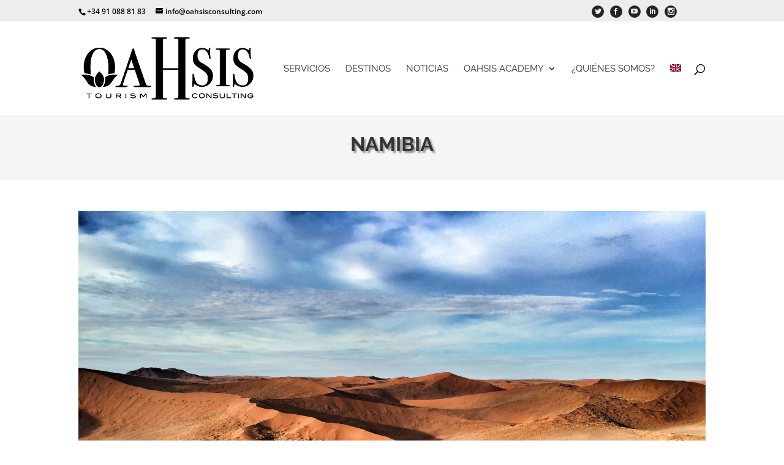

--- FILE ---
content_type: text/html; charset=utf-8
request_url: https://www.google.com/recaptcha/api2/anchor?ar=1&k=6LfQsJkUAAAAAJKrpoYF298UeejSQl1UCP_F8qGq&co=aHR0cHM6Ly93d3cub2Foc2lzY29uc3VsdGluZy5jb206NDQz&hl=en&v=7gg7H51Q-naNfhmCP3_R47ho&size=invisible&anchor-ms=20000&execute-ms=15000&cb=jsbb4d5jds0i
body_size: 48275
content:
<!DOCTYPE HTML><html dir="ltr" lang="en"><head><meta http-equiv="Content-Type" content="text/html; charset=UTF-8">
<meta http-equiv="X-UA-Compatible" content="IE=edge">
<title>reCAPTCHA</title>
<style type="text/css">
/* cyrillic-ext */
@font-face {
  font-family: 'Roboto';
  font-style: normal;
  font-weight: 400;
  font-stretch: 100%;
  src: url(//fonts.gstatic.com/s/roboto/v48/KFO7CnqEu92Fr1ME7kSn66aGLdTylUAMa3GUBHMdazTgWw.woff2) format('woff2');
  unicode-range: U+0460-052F, U+1C80-1C8A, U+20B4, U+2DE0-2DFF, U+A640-A69F, U+FE2E-FE2F;
}
/* cyrillic */
@font-face {
  font-family: 'Roboto';
  font-style: normal;
  font-weight: 400;
  font-stretch: 100%;
  src: url(//fonts.gstatic.com/s/roboto/v48/KFO7CnqEu92Fr1ME7kSn66aGLdTylUAMa3iUBHMdazTgWw.woff2) format('woff2');
  unicode-range: U+0301, U+0400-045F, U+0490-0491, U+04B0-04B1, U+2116;
}
/* greek-ext */
@font-face {
  font-family: 'Roboto';
  font-style: normal;
  font-weight: 400;
  font-stretch: 100%;
  src: url(//fonts.gstatic.com/s/roboto/v48/KFO7CnqEu92Fr1ME7kSn66aGLdTylUAMa3CUBHMdazTgWw.woff2) format('woff2');
  unicode-range: U+1F00-1FFF;
}
/* greek */
@font-face {
  font-family: 'Roboto';
  font-style: normal;
  font-weight: 400;
  font-stretch: 100%;
  src: url(//fonts.gstatic.com/s/roboto/v48/KFO7CnqEu92Fr1ME7kSn66aGLdTylUAMa3-UBHMdazTgWw.woff2) format('woff2');
  unicode-range: U+0370-0377, U+037A-037F, U+0384-038A, U+038C, U+038E-03A1, U+03A3-03FF;
}
/* math */
@font-face {
  font-family: 'Roboto';
  font-style: normal;
  font-weight: 400;
  font-stretch: 100%;
  src: url(//fonts.gstatic.com/s/roboto/v48/KFO7CnqEu92Fr1ME7kSn66aGLdTylUAMawCUBHMdazTgWw.woff2) format('woff2');
  unicode-range: U+0302-0303, U+0305, U+0307-0308, U+0310, U+0312, U+0315, U+031A, U+0326-0327, U+032C, U+032F-0330, U+0332-0333, U+0338, U+033A, U+0346, U+034D, U+0391-03A1, U+03A3-03A9, U+03B1-03C9, U+03D1, U+03D5-03D6, U+03F0-03F1, U+03F4-03F5, U+2016-2017, U+2034-2038, U+203C, U+2040, U+2043, U+2047, U+2050, U+2057, U+205F, U+2070-2071, U+2074-208E, U+2090-209C, U+20D0-20DC, U+20E1, U+20E5-20EF, U+2100-2112, U+2114-2115, U+2117-2121, U+2123-214F, U+2190, U+2192, U+2194-21AE, U+21B0-21E5, U+21F1-21F2, U+21F4-2211, U+2213-2214, U+2216-22FF, U+2308-230B, U+2310, U+2319, U+231C-2321, U+2336-237A, U+237C, U+2395, U+239B-23B7, U+23D0, U+23DC-23E1, U+2474-2475, U+25AF, U+25B3, U+25B7, U+25BD, U+25C1, U+25CA, U+25CC, U+25FB, U+266D-266F, U+27C0-27FF, U+2900-2AFF, U+2B0E-2B11, U+2B30-2B4C, U+2BFE, U+3030, U+FF5B, U+FF5D, U+1D400-1D7FF, U+1EE00-1EEFF;
}
/* symbols */
@font-face {
  font-family: 'Roboto';
  font-style: normal;
  font-weight: 400;
  font-stretch: 100%;
  src: url(//fonts.gstatic.com/s/roboto/v48/KFO7CnqEu92Fr1ME7kSn66aGLdTylUAMaxKUBHMdazTgWw.woff2) format('woff2');
  unicode-range: U+0001-000C, U+000E-001F, U+007F-009F, U+20DD-20E0, U+20E2-20E4, U+2150-218F, U+2190, U+2192, U+2194-2199, U+21AF, U+21E6-21F0, U+21F3, U+2218-2219, U+2299, U+22C4-22C6, U+2300-243F, U+2440-244A, U+2460-24FF, U+25A0-27BF, U+2800-28FF, U+2921-2922, U+2981, U+29BF, U+29EB, U+2B00-2BFF, U+4DC0-4DFF, U+FFF9-FFFB, U+10140-1018E, U+10190-1019C, U+101A0, U+101D0-101FD, U+102E0-102FB, U+10E60-10E7E, U+1D2C0-1D2D3, U+1D2E0-1D37F, U+1F000-1F0FF, U+1F100-1F1AD, U+1F1E6-1F1FF, U+1F30D-1F30F, U+1F315, U+1F31C, U+1F31E, U+1F320-1F32C, U+1F336, U+1F378, U+1F37D, U+1F382, U+1F393-1F39F, U+1F3A7-1F3A8, U+1F3AC-1F3AF, U+1F3C2, U+1F3C4-1F3C6, U+1F3CA-1F3CE, U+1F3D4-1F3E0, U+1F3ED, U+1F3F1-1F3F3, U+1F3F5-1F3F7, U+1F408, U+1F415, U+1F41F, U+1F426, U+1F43F, U+1F441-1F442, U+1F444, U+1F446-1F449, U+1F44C-1F44E, U+1F453, U+1F46A, U+1F47D, U+1F4A3, U+1F4B0, U+1F4B3, U+1F4B9, U+1F4BB, U+1F4BF, U+1F4C8-1F4CB, U+1F4D6, U+1F4DA, U+1F4DF, U+1F4E3-1F4E6, U+1F4EA-1F4ED, U+1F4F7, U+1F4F9-1F4FB, U+1F4FD-1F4FE, U+1F503, U+1F507-1F50B, U+1F50D, U+1F512-1F513, U+1F53E-1F54A, U+1F54F-1F5FA, U+1F610, U+1F650-1F67F, U+1F687, U+1F68D, U+1F691, U+1F694, U+1F698, U+1F6AD, U+1F6B2, U+1F6B9-1F6BA, U+1F6BC, U+1F6C6-1F6CF, U+1F6D3-1F6D7, U+1F6E0-1F6EA, U+1F6F0-1F6F3, U+1F6F7-1F6FC, U+1F700-1F7FF, U+1F800-1F80B, U+1F810-1F847, U+1F850-1F859, U+1F860-1F887, U+1F890-1F8AD, U+1F8B0-1F8BB, U+1F8C0-1F8C1, U+1F900-1F90B, U+1F93B, U+1F946, U+1F984, U+1F996, U+1F9E9, U+1FA00-1FA6F, U+1FA70-1FA7C, U+1FA80-1FA89, U+1FA8F-1FAC6, U+1FACE-1FADC, U+1FADF-1FAE9, U+1FAF0-1FAF8, U+1FB00-1FBFF;
}
/* vietnamese */
@font-face {
  font-family: 'Roboto';
  font-style: normal;
  font-weight: 400;
  font-stretch: 100%;
  src: url(//fonts.gstatic.com/s/roboto/v48/KFO7CnqEu92Fr1ME7kSn66aGLdTylUAMa3OUBHMdazTgWw.woff2) format('woff2');
  unicode-range: U+0102-0103, U+0110-0111, U+0128-0129, U+0168-0169, U+01A0-01A1, U+01AF-01B0, U+0300-0301, U+0303-0304, U+0308-0309, U+0323, U+0329, U+1EA0-1EF9, U+20AB;
}
/* latin-ext */
@font-face {
  font-family: 'Roboto';
  font-style: normal;
  font-weight: 400;
  font-stretch: 100%;
  src: url(//fonts.gstatic.com/s/roboto/v48/KFO7CnqEu92Fr1ME7kSn66aGLdTylUAMa3KUBHMdazTgWw.woff2) format('woff2');
  unicode-range: U+0100-02BA, U+02BD-02C5, U+02C7-02CC, U+02CE-02D7, U+02DD-02FF, U+0304, U+0308, U+0329, U+1D00-1DBF, U+1E00-1E9F, U+1EF2-1EFF, U+2020, U+20A0-20AB, U+20AD-20C0, U+2113, U+2C60-2C7F, U+A720-A7FF;
}
/* latin */
@font-face {
  font-family: 'Roboto';
  font-style: normal;
  font-weight: 400;
  font-stretch: 100%;
  src: url(//fonts.gstatic.com/s/roboto/v48/KFO7CnqEu92Fr1ME7kSn66aGLdTylUAMa3yUBHMdazQ.woff2) format('woff2');
  unicode-range: U+0000-00FF, U+0131, U+0152-0153, U+02BB-02BC, U+02C6, U+02DA, U+02DC, U+0304, U+0308, U+0329, U+2000-206F, U+20AC, U+2122, U+2191, U+2193, U+2212, U+2215, U+FEFF, U+FFFD;
}
/* cyrillic-ext */
@font-face {
  font-family: 'Roboto';
  font-style: normal;
  font-weight: 500;
  font-stretch: 100%;
  src: url(//fonts.gstatic.com/s/roboto/v48/KFO7CnqEu92Fr1ME7kSn66aGLdTylUAMa3GUBHMdazTgWw.woff2) format('woff2');
  unicode-range: U+0460-052F, U+1C80-1C8A, U+20B4, U+2DE0-2DFF, U+A640-A69F, U+FE2E-FE2F;
}
/* cyrillic */
@font-face {
  font-family: 'Roboto';
  font-style: normal;
  font-weight: 500;
  font-stretch: 100%;
  src: url(//fonts.gstatic.com/s/roboto/v48/KFO7CnqEu92Fr1ME7kSn66aGLdTylUAMa3iUBHMdazTgWw.woff2) format('woff2');
  unicode-range: U+0301, U+0400-045F, U+0490-0491, U+04B0-04B1, U+2116;
}
/* greek-ext */
@font-face {
  font-family: 'Roboto';
  font-style: normal;
  font-weight: 500;
  font-stretch: 100%;
  src: url(//fonts.gstatic.com/s/roboto/v48/KFO7CnqEu92Fr1ME7kSn66aGLdTylUAMa3CUBHMdazTgWw.woff2) format('woff2');
  unicode-range: U+1F00-1FFF;
}
/* greek */
@font-face {
  font-family: 'Roboto';
  font-style: normal;
  font-weight: 500;
  font-stretch: 100%;
  src: url(//fonts.gstatic.com/s/roboto/v48/KFO7CnqEu92Fr1ME7kSn66aGLdTylUAMa3-UBHMdazTgWw.woff2) format('woff2');
  unicode-range: U+0370-0377, U+037A-037F, U+0384-038A, U+038C, U+038E-03A1, U+03A3-03FF;
}
/* math */
@font-face {
  font-family: 'Roboto';
  font-style: normal;
  font-weight: 500;
  font-stretch: 100%;
  src: url(//fonts.gstatic.com/s/roboto/v48/KFO7CnqEu92Fr1ME7kSn66aGLdTylUAMawCUBHMdazTgWw.woff2) format('woff2');
  unicode-range: U+0302-0303, U+0305, U+0307-0308, U+0310, U+0312, U+0315, U+031A, U+0326-0327, U+032C, U+032F-0330, U+0332-0333, U+0338, U+033A, U+0346, U+034D, U+0391-03A1, U+03A3-03A9, U+03B1-03C9, U+03D1, U+03D5-03D6, U+03F0-03F1, U+03F4-03F5, U+2016-2017, U+2034-2038, U+203C, U+2040, U+2043, U+2047, U+2050, U+2057, U+205F, U+2070-2071, U+2074-208E, U+2090-209C, U+20D0-20DC, U+20E1, U+20E5-20EF, U+2100-2112, U+2114-2115, U+2117-2121, U+2123-214F, U+2190, U+2192, U+2194-21AE, U+21B0-21E5, U+21F1-21F2, U+21F4-2211, U+2213-2214, U+2216-22FF, U+2308-230B, U+2310, U+2319, U+231C-2321, U+2336-237A, U+237C, U+2395, U+239B-23B7, U+23D0, U+23DC-23E1, U+2474-2475, U+25AF, U+25B3, U+25B7, U+25BD, U+25C1, U+25CA, U+25CC, U+25FB, U+266D-266F, U+27C0-27FF, U+2900-2AFF, U+2B0E-2B11, U+2B30-2B4C, U+2BFE, U+3030, U+FF5B, U+FF5D, U+1D400-1D7FF, U+1EE00-1EEFF;
}
/* symbols */
@font-face {
  font-family: 'Roboto';
  font-style: normal;
  font-weight: 500;
  font-stretch: 100%;
  src: url(//fonts.gstatic.com/s/roboto/v48/KFO7CnqEu92Fr1ME7kSn66aGLdTylUAMaxKUBHMdazTgWw.woff2) format('woff2');
  unicode-range: U+0001-000C, U+000E-001F, U+007F-009F, U+20DD-20E0, U+20E2-20E4, U+2150-218F, U+2190, U+2192, U+2194-2199, U+21AF, U+21E6-21F0, U+21F3, U+2218-2219, U+2299, U+22C4-22C6, U+2300-243F, U+2440-244A, U+2460-24FF, U+25A0-27BF, U+2800-28FF, U+2921-2922, U+2981, U+29BF, U+29EB, U+2B00-2BFF, U+4DC0-4DFF, U+FFF9-FFFB, U+10140-1018E, U+10190-1019C, U+101A0, U+101D0-101FD, U+102E0-102FB, U+10E60-10E7E, U+1D2C0-1D2D3, U+1D2E0-1D37F, U+1F000-1F0FF, U+1F100-1F1AD, U+1F1E6-1F1FF, U+1F30D-1F30F, U+1F315, U+1F31C, U+1F31E, U+1F320-1F32C, U+1F336, U+1F378, U+1F37D, U+1F382, U+1F393-1F39F, U+1F3A7-1F3A8, U+1F3AC-1F3AF, U+1F3C2, U+1F3C4-1F3C6, U+1F3CA-1F3CE, U+1F3D4-1F3E0, U+1F3ED, U+1F3F1-1F3F3, U+1F3F5-1F3F7, U+1F408, U+1F415, U+1F41F, U+1F426, U+1F43F, U+1F441-1F442, U+1F444, U+1F446-1F449, U+1F44C-1F44E, U+1F453, U+1F46A, U+1F47D, U+1F4A3, U+1F4B0, U+1F4B3, U+1F4B9, U+1F4BB, U+1F4BF, U+1F4C8-1F4CB, U+1F4D6, U+1F4DA, U+1F4DF, U+1F4E3-1F4E6, U+1F4EA-1F4ED, U+1F4F7, U+1F4F9-1F4FB, U+1F4FD-1F4FE, U+1F503, U+1F507-1F50B, U+1F50D, U+1F512-1F513, U+1F53E-1F54A, U+1F54F-1F5FA, U+1F610, U+1F650-1F67F, U+1F687, U+1F68D, U+1F691, U+1F694, U+1F698, U+1F6AD, U+1F6B2, U+1F6B9-1F6BA, U+1F6BC, U+1F6C6-1F6CF, U+1F6D3-1F6D7, U+1F6E0-1F6EA, U+1F6F0-1F6F3, U+1F6F7-1F6FC, U+1F700-1F7FF, U+1F800-1F80B, U+1F810-1F847, U+1F850-1F859, U+1F860-1F887, U+1F890-1F8AD, U+1F8B0-1F8BB, U+1F8C0-1F8C1, U+1F900-1F90B, U+1F93B, U+1F946, U+1F984, U+1F996, U+1F9E9, U+1FA00-1FA6F, U+1FA70-1FA7C, U+1FA80-1FA89, U+1FA8F-1FAC6, U+1FACE-1FADC, U+1FADF-1FAE9, U+1FAF0-1FAF8, U+1FB00-1FBFF;
}
/* vietnamese */
@font-face {
  font-family: 'Roboto';
  font-style: normal;
  font-weight: 500;
  font-stretch: 100%;
  src: url(//fonts.gstatic.com/s/roboto/v48/KFO7CnqEu92Fr1ME7kSn66aGLdTylUAMa3OUBHMdazTgWw.woff2) format('woff2');
  unicode-range: U+0102-0103, U+0110-0111, U+0128-0129, U+0168-0169, U+01A0-01A1, U+01AF-01B0, U+0300-0301, U+0303-0304, U+0308-0309, U+0323, U+0329, U+1EA0-1EF9, U+20AB;
}
/* latin-ext */
@font-face {
  font-family: 'Roboto';
  font-style: normal;
  font-weight: 500;
  font-stretch: 100%;
  src: url(//fonts.gstatic.com/s/roboto/v48/KFO7CnqEu92Fr1ME7kSn66aGLdTylUAMa3KUBHMdazTgWw.woff2) format('woff2');
  unicode-range: U+0100-02BA, U+02BD-02C5, U+02C7-02CC, U+02CE-02D7, U+02DD-02FF, U+0304, U+0308, U+0329, U+1D00-1DBF, U+1E00-1E9F, U+1EF2-1EFF, U+2020, U+20A0-20AB, U+20AD-20C0, U+2113, U+2C60-2C7F, U+A720-A7FF;
}
/* latin */
@font-face {
  font-family: 'Roboto';
  font-style: normal;
  font-weight: 500;
  font-stretch: 100%;
  src: url(//fonts.gstatic.com/s/roboto/v48/KFO7CnqEu92Fr1ME7kSn66aGLdTylUAMa3yUBHMdazQ.woff2) format('woff2');
  unicode-range: U+0000-00FF, U+0131, U+0152-0153, U+02BB-02BC, U+02C6, U+02DA, U+02DC, U+0304, U+0308, U+0329, U+2000-206F, U+20AC, U+2122, U+2191, U+2193, U+2212, U+2215, U+FEFF, U+FFFD;
}
/* cyrillic-ext */
@font-face {
  font-family: 'Roboto';
  font-style: normal;
  font-weight: 900;
  font-stretch: 100%;
  src: url(//fonts.gstatic.com/s/roboto/v48/KFO7CnqEu92Fr1ME7kSn66aGLdTylUAMa3GUBHMdazTgWw.woff2) format('woff2');
  unicode-range: U+0460-052F, U+1C80-1C8A, U+20B4, U+2DE0-2DFF, U+A640-A69F, U+FE2E-FE2F;
}
/* cyrillic */
@font-face {
  font-family: 'Roboto';
  font-style: normal;
  font-weight: 900;
  font-stretch: 100%;
  src: url(//fonts.gstatic.com/s/roboto/v48/KFO7CnqEu92Fr1ME7kSn66aGLdTylUAMa3iUBHMdazTgWw.woff2) format('woff2');
  unicode-range: U+0301, U+0400-045F, U+0490-0491, U+04B0-04B1, U+2116;
}
/* greek-ext */
@font-face {
  font-family: 'Roboto';
  font-style: normal;
  font-weight: 900;
  font-stretch: 100%;
  src: url(//fonts.gstatic.com/s/roboto/v48/KFO7CnqEu92Fr1ME7kSn66aGLdTylUAMa3CUBHMdazTgWw.woff2) format('woff2');
  unicode-range: U+1F00-1FFF;
}
/* greek */
@font-face {
  font-family: 'Roboto';
  font-style: normal;
  font-weight: 900;
  font-stretch: 100%;
  src: url(//fonts.gstatic.com/s/roboto/v48/KFO7CnqEu92Fr1ME7kSn66aGLdTylUAMa3-UBHMdazTgWw.woff2) format('woff2');
  unicode-range: U+0370-0377, U+037A-037F, U+0384-038A, U+038C, U+038E-03A1, U+03A3-03FF;
}
/* math */
@font-face {
  font-family: 'Roboto';
  font-style: normal;
  font-weight: 900;
  font-stretch: 100%;
  src: url(//fonts.gstatic.com/s/roboto/v48/KFO7CnqEu92Fr1ME7kSn66aGLdTylUAMawCUBHMdazTgWw.woff2) format('woff2');
  unicode-range: U+0302-0303, U+0305, U+0307-0308, U+0310, U+0312, U+0315, U+031A, U+0326-0327, U+032C, U+032F-0330, U+0332-0333, U+0338, U+033A, U+0346, U+034D, U+0391-03A1, U+03A3-03A9, U+03B1-03C9, U+03D1, U+03D5-03D6, U+03F0-03F1, U+03F4-03F5, U+2016-2017, U+2034-2038, U+203C, U+2040, U+2043, U+2047, U+2050, U+2057, U+205F, U+2070-2071, U+2074-208E, U+2090-209C, U+20D0-20DC, U+20E1, U+20E5-20EF, U+2100-2112, U+2114-2115, U+2117-2121, U+2123-214F, U+2190, U+2192, U+2194-21AE, U+21B0-21E5, U+21F1-21F2, U+21F4-2211, U+2213-2214, U+2216-22FF, U+2308-230B, U+2310, U+2319, U+231C-2321, U+2336-237A, U+237C, U+2395, U+239B-23B7, U+23D0, U+23DC-23E1, U+2474-2475, U+25AF, U+25B3, U+25B7, U+25BD, U+25C1, U+25CA, U+25CC, U+25FB, U+266D-266F, U+27C0-27FF, U+2900-2AFF, U+2B0E-2B11, U+2B30-2B4C, U+2BFE, U+3030, U+FF5B, U+FF5D, U+1D400-1D7FF, U+1EE00-1EEFF;
}
/* symbols */
@font-face {
  font-family: 'Roboto';
  font-style: normal;
  font-weight: 900;
  font-stretch: 100%;
  src: url(//fonts.gstatic.com/s/roboto/v48/KFO7CnqEu92Fr1ME7kSn66aGLdTylUAMaxKUBHMdazTgWw.woff2) format('woff2');
  unicode-range: U+0001-000C, U+000E-001F, U+007F-009F, U+20DD-20E0, U+20E2-20E4, U+2150-218F, U+2190, U+2192, U+2194-2199, U+21AF, U+21E6-21F0, U+21F3, U+2218-2219, U+2299, U+22C4-22C6, U+2300-243F, U+2440-244A, U+2460-24FF, U+25A0-27BF, U+2800-28FF, U+2921-2922, U+2981, U+29BF, U+29EB, U+2B00-2BFF, U+4DC0-4DFF, U+FFF9-FFFB, U+10140-1018E, U+10190-1019C, U+101A0, U+101D0-101FD, U+102E0-102FB, U+10E60-10E7E, U+1D2C0-1D2D3, U+1D2E0-1D37F, U+1F000-1F0FF, U+1F100-1F1AD, U+1F1E6-1F1FF, U+1F30D-1F30F, U+1F315, U+1F31C, U+1F31E, U+1F320-1F32C, U+1F336, U+1F378, U+1F37D, U+1F382, U+1F393-1F39F, U+1F3A7-1F3A8, U+1F3AC-1F3AF, U+1F3C2, U+1F3C4-1F3C6, U+1F3CA-1F3CE, U+1F3D4-1F3E0, U+1F3ED, U+1F3F1-1F3F3, U+1F3F5-1F3F7, U+1F408, U+1F415, U+1F41F, U+1F426, U+1F43F, U+1F441-1F442, U+1F444, U+1F446-1F449, U+1F44C-1F44E, U+1F453, U+1F46A, U+1F47D, U+1F4A3, U+1F4B0, U+1F4B3, U+1F4B9, U+1F4BB, U+1F4BF, U+1F4C8-1F4CB, U+1F4D6, U+1F4DA, U+1F4DF, U+1F4E3-1F4E6, U+1F4EA-1F4ED, U+1F4F7, U+1F4F9-1F4FB, U+1F4FD-1F4FE, U+1F503, U+1F507-1F50B, U+1F50D, U+1F512-1F513, U+1F53E-1F54A, U+1F54F-1F5FA, U+1F610, U+1F650-1F67F, U+1F687, U+1F68D, U+1F691, U+1F694, U+1F698, U+1F6AD, U+1F6B2, U+1F6B9-1F6BA, U+1F6BC, U+1F6C6-1F6CF, U+1F6D3-1F6D7, U+1F6E0-1F6EA, U+1F6F0-1F6F3, U+1F6F7-1F6FC, U+1F700-1F7FF, U+1F800-1F80B, U+1F810-1F847, U+1F850-1F859, U+1F860-1F887, U+1F890-1F8AD, U+1F8B0-1F8BB, U+1F8C0-1F8C1, U+1F900-1F90B, U+1F93B, U+1F946, U+1F984, U+1F996, U+1F9E9, U+1FA00-1FA6F, U+1FA70-1FA7C, U+1FA80-1FA89, U+1FA8F-1FAC6, U+1FACE-1FADC, U+1FADF-1FAE9, U+1FAF0-1FAF8, U+1FB00-1FBFF;
}
/* vietnamese */
@font-face {
  font-family: 'Roboto';
  font-style: normal;
  font-weight: 900;
  font-stretch: 100%;
  src: url(//fonts.gstatic.com/s/roboto/v48/KFO7CnqEu92Fr1ME7kSn66aGLdTylUAMa3OUBHMdazTgWw.woff2) format('woff2');
  unicode-range: U+0102-0103, U+0110-0111, U+0128-0129, U+0168-0169, U+01A0-01A1, U+01AF-01B0, U+0300-0301, U+0303-0304, U+0308-0309, U+0323, U+0329, U+1EA0-1EF9, U+20AB;
}
/* latin-ext */
@font-face {
  font-family: 'Roboto';
  font-style: normal;
  font-weight: 900;
  font-stretch: 100%;
  src: url(//fonts.gstatic.com/s/roboto/v48/KFO7CnqEu92Fr1ME7kSn66aGLdTylUAMa3KUBHMdazTgWw.woff2) format('woff2');
  unicode-range: U+0100-02BA, U+02BD-02C5, U+02C7-02CC, U+02CE-02D7, U+02DD-02FF, U+0304, U+0308, U+0329, U+1D00-1DBF, U+1E00-1E9F, U+1EF2-1EFF, U+2020, U+20A0-20AB, U+20AD-20C0, U+2113, U+2C60-2C7F, U+A720-A7FF;
}
/* latin */
@font-face {
  font-family: 'Roboto';
  font-style: normal;
  font-weight: 900;
  font-stretch: 100%;
  src: url(//fonts.gstatic.com/s/roboto/v48/KFO7CnqEu92Fr1ME7kSn66aGLdTylUAMa3yUBHMdazQ.woff2) format('woff2');
  unicode-range: U+0000-00FF, U+0131, U+0152-0153, U+02BB-02BC, U+02C6, U+02DA, U+02DC, U+0304, U+0308, U+0329, U+2000-206F, U+20AC, U+2122, U+2191, U+2193, U+2212, U+2215, U+FEFF, U+FFFD;
}

</style>
<link rel="stylesheet" type="text/css" href="https://www.gstatic.com/recaptcha/releases/7gg7H51Q-naNfhmCP3_R47ho/styles__ltr.css">
<script nonce="elsIWlsQnOmWeYrfi8VcSA" type="text/javascript">window['__recaptcha_api'] = 'https://www.google.com/recaptcha/api2/';</script>
<script type="text/javascript" src="https://www.gstatic.com/recaptcha/releases/7gg7H51Q-naNfhmCP3_R47ho/recaptcha__en.js" nonce="elsIWlsQnOmWeYrfi8VcSA">
      
    </script></head>
<body><div id="rc-anchor-alert" class="rc-anchor-alert"></div>
<input type="hidden" id="recaptcha-token" value="[base64]">
<script type="text/javascript" nonce="elsIWlsQnOmWeYrfi8VcSA">
      recaptcha.anchor.Main.init("[\x22ainput\x22,[\x22bgdata\x22,\x22\x22,\[base64]/[base64]/[base64]/[base64]/cjw8ejpyPj4+eil9Y2F0Y2gobCl7dGhyb3cgbDt9fSxIPWZ1bmN0aW9uKHcsdCx6KXtpZih3PT0xOTR8fHc9PTIwOCl0LnZbd10/dC52W3ddLmNvbmNhdCh6KTp0LnZbd109b2Yoeix0KTtlbHNle2lmKHQuYkImJnchPTMxNylyZXR1cm47dz09NjZ8fHc9PTEyMnx8dz09NDcwfHx3PT00NHx8dz09NDE2fHx3PT0zOTd8fHc9PTQyMXx8dz09Njh8fHc9PTcwfHx3PT0xODQ/[base64]/[base64]/[base64]/bmV3IGRbVl0oSlswXSk6cD09Mj9uZXcgZFtWXShKWzBdLEpbMV0pOnA9PTM/bmV3IGRbVl0oSlswXSxKWzFdLEpbMl0pOnA9PTQ/[base64]/[base64]/[base64]/[base64]\x22,\[base64]\\u003d\\u003d\x22,\[base64]/CgU4OBcOINEXCkVASw7jDuwjCi2ctQsOWw6ESw7/Cgl19OyXDosK2w4ciHsKCw7TDmMOpSMOowrA8YRnCj1jDmRJVw6DCslVAZcKdFl7Dpx9Lw5x7asKzDsK6KcKBUH4cwr4Twqdvw6Upw7B1w5HDqDc5e04RIsKrw4t2KsOwwq/[base64]/BQXCvcKSc0/Duh/[base64]/w44qw6hOw4wUPsK0w71Ow51vBD7Dnw7Cu8K2w4E9w44Lw4PCn8KvH8K/[base64]/[base64]/CgMKNBcO8FU7DnXXDkxc2w5rCiExNB8K7wrNSXBbDucKrwrPDpcO4w5jCnMOqecO1OsKFfMOkR8OnwrJ/QMKOemsIw6zDsyvDgMKhc8Ojw4AmVMOQacOcw59Jw5grwoPCpsK7fH7DjmPCsjtWwpzComPChsOJdcOqwp45V8KcWAVmw5Y8VMOgAmYLZFlqwpvCicKMw5/DlkUqd8Kywo9RF1DDgxQ5csO5XMKzwo9ewrlKw4R5wr/Dp8ONE8OuX8KXwrbDiX/[base64]/[base64]/DrsK4w6PCtHvDiR3CjMODMwJrBsOhw69Uw6jCkMOvwpcewph2w6c+bsOXwpnDjcKRCXDChsOBwqMVw6/Dswgqw5/DvcKDc3QTUTfCrhVwTMOwfVnDlsKlwonCtSnCiMO2w4/CiMK2woNOV8KLasKePMOJwr7Cpmdpwodrw7/CqWAYL8KHaMKsXTXCvgQ4OMKCwoTDt8O2EQgMCGvCkW/Cj1PCrGI5FcO8Z8O7RDXCjXrDo37Ck1PDlsONX8Ofw7HCpsOxwqYrHCDDrsKBPsOLwoPDoMK6PMKBFiNffxPDusOvKsKsNFYaw6Nlw5nDgBwPw6HDr8Kbwpg4w6sOWkc0BAkXwq9HwqzChV0YaMK1w7XCgy0/IwLDmHZQE8OQcsOWdx7DvcOowoU0BcOQOCJZw7ZgwozDhcKJVmTDnVTCnsK+A2NTw7jCk8KhwojCiMOewpPCmUcQwonCgDPCpcOBNkJ5enoMwpDDisK3wpXCq8OYwpI9U1ggUX8zw4DCpg/DtnzCnsOSw63DncKDUX7DukHCuMKRw5fDg8KzwpwgTiTCuBIzOHrCv8O5NlXCnBLCr8KCwrTComdicSpGw47Drj/Cvh1LL38kw5jDvDk+TCJHHcKYdsOVBVjDiMKIbsK4w5wrRDd5wprCnMKGKcK7BHkRQcOHwrHCtjzCkHwDwpTDo8O5wobCqsOpw6bCs8K0wqAjwoDChsKoO8KuwqPCiw5ywooPVmjCiMKRw7LCkcKiIMOZRXLCv8O4dRfCqBnDlMKFwrFoPMKCwp/DtGzCtcK9SixbL8K0Y8OBwqzDqMO4wqgXwrPDvE8Uw5/[base64]/CjiISasKDw5pFworDs8OZwoTCiTUADm3DjMKiwoE5w43CtiF+aMKgAsKcw7kHw74deBXDpMOgwovDjAZewpvCtlkzwq/Dr0EnwrrDoX5MwrlHHjfCr2rDi8KFw4jCoMKVwrRdw5XDl8OeWVvDu8OURMKhwpQhw64ow43CiUc5wr8dwozDqANOw6DDksOcwohnZAzDmH9Ww4jCogPDvXDCtsONMMKDasKBwrPCksKcwq/CusK/O8KYwrnDk8K0w6VLw5FFZCwdT2UaB8ORRgnDmMKlRMKKw6JWLTVawqNQLsO7OcKbRcOzw4Q6wqkvAcOgwpt0P8Kcw7sEw5JNbcKyXcOoJMOfFXpYwqXCqj7DgMK9wqvCgcKsUMKtQEYCG18cP155woE0MlXDs8O+wrEnAQdZw7AsKhvCssKow6/DpknCkcObIcOuZsKjw5Qac8OCSns3ZlUvXTDDnBHDq8KvecO5w5LCssKnDCrCncKuXSPDrsKcbwMsAcKQQsOFwqPCvwbCm8Kww7vDl8ORwo/Ds1VqBjUmwqsVex7Dk8KxwowfwpE5w540wqXDtMKpCHk8w6xRw6XCtmrDrsKZKsOBIMORwozDp8KeQXA/[base64]/DuMOsLUpQYEzCnlhLwojCpCrCi8OhPMOgI8OiFGlQJMKkwoXCk8O6w6N6cMOYcMK3VMOnMsKxw65dwq4kw5nCiHQnwqnDolwqwp/Chj82w6nDoUhZRGE2SsK1w6dXMsK0OsO1SsOmBMOGZkQFwq9ILj3DjcO5wq7DpXzClQ8Sw5p9KMOgLcKYw7TDqDEcdsO6w7vCmixCw5/CqcOowphIw6HDlMKAEi/Cl8OvA1sEw7bDk8K7w5Y6wrMCw6/[base64]/Dl33ChW80wqMmSMOxLwJvw7RQO1nDssKHw7R0w4RzeETCqS8jWcKyw6VULMOZDEzCksK6wq/DliPDgcOkwrZPw6VAVMOhccKawpPCqMKRIDTDn8Odw4fClsKRFAjCkQnDijcbwq0PwovChsOiYlTDlDPDqMOWKCjDm8KKwqFxFcOMw7wKw6oDPjQvRsKeMmzChcO8w6xMw7bCpcKIw4o1Ah/Cg3/Clj5Lw5YYwoU1MiEFw5FXeTLCgDwMw7nDhMKiURJ1wq5Pw6ETwrHDkTDChgDCi8Omw6/DtsKEMBJiL8OswrHDvxnCpgsiDcKPLsKww7dXWsOPwr7CgMO+w6LDsMOzFjtfdkHDulrCtsKKwqDChRY1w5/CjsOHGHPCq8K9YMOdGcO9wqTDry/CmjtJMGvDrE8QwpLCgAJBfMKiOcK8dTzDrV3ClEM6TsOiNsOOwrjCskJ0w77Cn8K0w71xDA/[base64]/[base64]/Cm8KowrgswpcNDjIZwpkLNMOsw4zCq1NXMBZRKMKbwrfCmsObO0TDnnvDhDQ4FMKBw6XDuMKGwrHCgVEtw5jCq8OHV8Kjwq0cACXCscOOVyoow5nDgxXDgBxWwrxlHGludXrDvkHCm8KjGy3Dm8OKw4NVZsKbwqjDn8KiwoHCi8KRwpDCo1TCtWfDh8OnaUzCg8O/dwPDlMObwoLDt2TDocKhBDnDsMK/[base64]/CisKZecOxwoYIwoh9wrnDvCUow4PDmF3CncKew59ybCB+wqDDjD9VwqNpUsOgw73CrUo9w5jDhsKgQMKrBCfCiivCqXFIwohvw5caLMOeQkxYwqLCi8O/wqXDt8OywqbDn8OCb8KCTcKBwrTCk8KnwprCtcK9dcOcwr03w5hmPsO5w4vCo8Ouw6nDncKaw4TCkVltwp7ClSBWLgrCoiHCriU4wqHCh8OVa8ONwp3DqsKww40beXPCkAHCncK2wq/ChRUxwqMReMOBw6DCocOxw7zDkcOVP8OGW8Kyw6TCnMK3w6rCpwTDth02w6jCiD/Cn1Nfw6nCrRFEwozDmkdxwr3CmmHDvFrDnMKYG8O4OsKZbMKQw60pw4fDknzCqcKuw7EFw6ZZYhkBwrhTPlB2w4IewrZVw4ofw7fCscOOacO8wqbDm8KqLMOLYXZ1IcKCFTzDpk/Dpx7Ch8OLIMKwE8K6wrU0w7bCgmLCi8OcwpTChMOpS0ROwo1iwqnCr8KWwqI/JVR6UMKXcB/DjcKgaU3DjsKGScK+T2zDky1USMK+w5zCoQXDvcOASlccwqImwqc2wr19LWoNwqdawpvDkmN2IsOKasKzwqtcf2lmGlTCokQ7woLDlj7DnMKSS33CscOnPcOiwo/DkMK+AMKITcKTF2XCuMOmMzBcw7EjQMKDDcO/[base64]/w6kuWW7DoBYDwr/DncKYw4bCi8K7w4FvCnUKAhojQTTCk8Oaf0BSw7zCnSPCh0UcwqMUwr0mwqvDhcO2w6ALw4vCmcKxwozDgA/DlRPDjippwo9FO2HCnsOzw5DCsMK9w6bCgMOzUcKwcMOSw6XCkUXCmMK/wqtUwrjCpCdJw5HDmMKtHnwqwrHCozDDmy/CmMK5wovCuXs9wo17wpTCp8ONBcK6Z8KIelNjBw4BNsKwwpIFwrAnaUA4YMOXK2EiCDPDghF1dsOCChh9W8KgKijChHDDmSUZw5tvw5LClcOVw7ZbwqfDiD4TCxZpwpfCocOGw63Cux/[base64]/Cm8KZwonDv8OcwojCr8OJfUotwqTDucK5w4w1EyfDusOsMRbDj8OlSk/Du8KCw5QWQMOmYcKMwpEieHDDrsKRw5zDojDCucKWwonCrGjDksOLw4VxXUJPL2ktwrvDmcOCSQvDuCMzV8Ouw7FDwrk+w6RHG0fDh8OPWXzCgsKLP8OLw5LDrzpIwrvDv1t9wogywpfDvy/[base64]/Cm8O+IT1YwqHCu8KUwp/[base64]/DgcKgw7YjIEPCqMOpJHTDiQDDh1TColozeR7CgyrDuTRVPFsqUMOoZ8KYw65yOTbClS99VMKleDUHw7kJw6rDnMKeAMKGwrfClMKtw7Vzw7Zna8OBMjrCr8KfEsO1w4vCnErCg8ONw6UPIcOwF2nCg8OuJ2B9HcO3wrjCgALDh8KHCW05wr/[base64]/Dp8OdY1dswqnCnFzCmMOgwq/Dp3jClF/ClcKOF1ZoEcOKw7c+WBLCvcKJwrAnA3TCm8KaU8KkMygJFsKQUjIIMcK6L8KoZ1UCQcK7w47DkcKZO8KIa18Fw53DkRhRw5zCrwLDrMKCw5IYMljChsKLTMKDUMOoUsKJQQAWw506w63CjyfCgsOsTnTCpsKMwo/Dn8O0CcO4CgocBMKDwrzDliQ9B2wlwoPDusOGf8OIFHlqBMOswqrDt8Kmw7JEw7nDh8KfcC3DtAJSfzEvWMKfw7EjwobDvwfDmsOTF8O3RsOFflJhwqpPWRhIbyJewoEww6LCjMO+JMKEwpDDq0DCisOHJcOew4xqw6IDw4AuLENpQ1/DvTczUMKBwplpQj/[base64]/CoFrCqiwtU8OywrbClCMaQQF/wr/CrsOZwoMhw4NGwrDCmTY5w5DDiMKowpENHUfDtcKvPm9SE3/[base64]/U8KENMK/w7TDlcOfw6DChiXDgQIRXwXCinxyI2/[base64]/DqcKMw5TDth1mwqbCmcO9wrA4w7HCusOYwoTDqsKhGMKlZ3dGTMKxw74KX1LCm8OiwojCkljDpsORw77Ch8KHUH5/ZRbDux/Ct8KCEQjDmCbCjSrDrMOKw4xwwq1ew4LCssKbwrbCjsOyfE/DusKgwoxEHiQNwoZiHMOIKMK1EMKFwoJbwpHDssOrw4d5DcKMwpzDsQQBwpvDksOSXsKHwos7acKLUMK2GMO4ScOpw5vDqHzDg8KOEcKTfjXCtQvDmHknwq1nw4bDvFzCrW/CvcKzF8O0STvDncO/K8K6VcOTcSDClcOywp7DnmlJHcOTO8KOw6XDkBLDu8O/wqvCjsK5XMO6w6zDpcOnw43DhE0AGcKqccO9CwYeHcOhQyPCjBnDi8KHT8ONRMKvwpDCq8KgODLCpcK8wrXDiThKw6rCgH8/[base64]/OVAERMKMw7deLE5/wrknP8KWe8Kmw4F/ecKtcT4mWMKlB8KXw5vDocOSw4IucMOOKA7CrcOaKwTCj8KIwqXCrFfCscOwKU5vFMOyw4jDunsKw7HDssOBVcOsw7FQCsKzYT/CrcKUwpfCjgvCvEcawrEKWVF8wpbDvik5w49aw4zDucKRw63DlsKnM1sVwo1zwpBxHsK9QH7ChjHCpC5sw5XDrcKhKsKoaHRowqFlw7nCvwgfeUIgOxUOwr/ChcKsesKJwoDCg8OaNQonMRREFn3Dix7DgsOEKk7CicOlSMO2SsOgw585w7sRwq7Cq0RjEsOFwoQBbcOzw6/CtcOpFsOufxfCmMKiKS3Cm8OhFMOPw5fDjFnCicOmw57Dj1zDhw/Cpl7DhB01w7Agwog0Q8OdwrQ3RCBhwqHDrg7CtsOTQsK4D17DmcKNw4/Do2kvwq8EUcOTw5Fqw5dDMsO3BsOkwrddBk8LNsOBw7VuY8K7woPCi8OyDMKnG8OswpHClGY3eyoFw559eFbDhgDDljZOw5bDmWNRZMOzw6/Di8Kzwrpbw4TCm2FhFsOfDsKtw78Ww77Dk8KAwqjCrcKrwr3DqMKbXDbCp1lUPMOFNQ5SV8O8AsOqwqjDqMOlSTPClm/[base64]/DjyXDr8Oww5vDklc8wovCvxwCTEskccOzwp4Tw7lZw618ImnCrXsywpNffEzCpwvClgDDq8Ogw6nDgy9sGsOZwoDDksO3AF4OWFthwpQMaMOywp3DhXNtwpBTbTw4w50Dw6vCrT4uYhoSw7RAc8OUIsKnwpzDn8K5w5Jlw4XCugzDvMOcwrs+IsK/woRfw4tnEHl5w74Ob8KDPjDDv8O+CMOyd8K2P8O4IMOxRDbCm8O4CMO+wqY1IT91wpvDnG/DqSXChcOsMifDjU0Ewo1iBsKcwr41w49GQ8OtH8OYDiQ/[base64]/[base64]/Cqm7DkHgIVirCpmjDsVNreMOtw4Avw5RqwosBwpAWw7pOZ8OldC/DkkgiBsKRw6UwSwRbwoxkM8K3wopOw43CrsOowqJGCcKXwpgAEsKFwqrDr8KCw7DDtR9DwqXCghoWBMKBDcKPScK7w4tewoIMw7RkDnfCnMOXSVHCi8KmMH9zw6rDrAIqVivCusOSw4hHwpYfEBZTZMOKwrrDtEnDhsOORsKwXcK8CcKpP0DCusOywq/DsRQKw4TDmsKtwrTDjTNbwr3Cq8KgwqVOw5VHw4LDvUIpGEjCkcODTcOVw6hFw4DDgRfCt1Ygw740w6bCmD/DiDZPUsOWN3rCk8KyCyDDkz0WAcKtwpLDicKwfcKpIWpkw7l2I8K+w6DCvsKuw6PCsMK0XR4lwqvCgzYuLsKTw5TCvQwxFjTDu8Kuwp0yw6vDuUN0KsKcwpDChznDgGNPwoTDncOPw7jCncOhw7x8U8OCYho6dMOfbXB/NQFTw4HDsDlFwqNLw4FnworDggprwr/CpD4awrFdwqF9dgzDjcKXwrVOw6FAOkJGw5RcwqjCm8OmH1lQFH/[base64]/PsOpw5IFDsOMMG50wr0iacOkw4lQw4cXw5HCg2gEw5nDrsKLw5HCh8OgAFEMAsOHQTHDiW/DliFIwrTCmcKxwqvCuTbClcKzegvDlMKywrTCv8OrbgvCqUDCmFA4wpTDicK6OcKGXcKHw5pcwprDncKwwpcIw6DCpsK8w7vCkWLDvE9RVcKrwoIUe3rCtcOMw7nCj8ONw7HCn0/CgMKCw73CrAzCuMKGw4HCp8OgwrAvEFhQBcOVwrdZwrhiKMOOJzM1HcKDWnDDkcKQcMKMwpjChDnDu0Y8XThlw6HDgAwdfWXCscKqEh7DlMKHw7V/I1XCiiDDi8K8w7A7w6XDt8O6MR7CgcO4w5kJVcKuwrjDsMK1Hl0+ck7DuS4rwp5efMKgIsOxwrEOw54Cw6HCrcOmD8Krw5htwqnCisO5wrYfw4fCs0/Dt8OXFmFQw7LCiW89dcK7a8Osw5/CiMOPw7/Cq0vCnsKUAkU8w4zCo3LChlDCqXDDj8KQw4Qtw5HCoMK0wrtXSWtvJsOiE0FWwqnDsD9SagNma8OrRcKswrDDvDVuwozDtRZsw6vDmMOSwqBEwoDCqi7Cp2nCuMKPbcKJMMKVw5p5wrxTwoXDkcO/aAFfLA3DkcKCw4cCw6LCiBkVw514KMKEwpDDr8KPOMKZwq3Dj8Ktw6MOw41oGE57wpM5HQjChXzDhMOzUnnDkVfDsTcaK8O/wojDgGZVwqHCqcKhcVEow6fDtsOhesKLHSjDlAfCskoNwooOODDCgcK0wpASYUvDqBzDosOdCG/Dr8KiKhR0E8KXYQIiwpXDvcOfBU8Iw5ttbD0awqMeNAvCmMKnw68Nf8Onw4fClcOGJFPCjcKmw4vDigzCtsObwpk5w7c6e3LCjsKXecObDXDChcOMInLCiMKgwoJnCQgGw5MmCEJ4d8O/wrkhworCqsObw7B1UTvCgmIawpVgw6oPw6ktwrEWw6/CiMO2w4VcIsKKSHzDhsOqwqhiwqnDsXLDnsOAwqUnG0prw4jCn8KXw6dTLQ5cwqzCh37CvsOzUcOew6XCtQBkwolhwqEswqbCs8KPw7xfbHDDlTLDtF/CqsKPT8Kawo4Qw7/DrsOkJwXCtGDCgm/CoALCvMOqWsOAdMK/VmDDm8K/w5fCqcKTUsKmw53DtsO8XcKxN8K+Y8Oqw7lTYMOsN8OIw43Ck8K1wpQxwpNFwo0Tw4Eywq/DgcKbw43DlsKSTBp2CjVGYEBewpwHw7/DmsOrw7PCim3ChsOfTykZwr5FcUkIw6N+bkzDnhnCrjguwrAhw7QGwr9Ww4YXwozDuiVbb8OZw4DDsBFhwoTCq0XDrMKMY8Kcw7/DisKZwrvDvMKYw5/DsDHDiU9/[base64]/[base64]/w7o4w7YaD8OFeRzDslfDr8KlwqwCwojDpcOdCljCnMKewq3Ci2tID8KZwpBdwr7CsMOiXcOgGBvDgArDvxnDu1t9KMKvexbCvcKswo5zwoU1bsKaw7PCgRzDmsOaAEPCmXk6BMKZcsKNOH7CsQzCs2LCmUZuZsKMw6DDlSNDVkgOTCRcAWNsw7wgCkjDkA/DrMK3w6jDh3taYHTDmzUaOHvCtcOtw4cNasK1CiYQw6EUaG5+wpjDj8OHwr/DuBoWwp4pVGIEw5lIw5nChhRowqlxIMKLwoXCssOsw7AZw7YUc8KBwrLCosKpPMO/woTDu17DowrDkcKbwr3Cmkp2NFNxw4XDjnjDisKwJnzCjHlUwqXDpCDDunImw5Jyw4PCgMKlwoVGwrTCgjfDpsOTwqU0OzMRwo5zDcKVw6jDmkDDmFLDijzCuMOTwqRzw5bDgMOkwoLDrBhFXMOjwrvDlsKlwrISA0bDjsOLw6IOX8KGwrrDm8K8w6DCsMKbw5bDv0/DtsOQw5NPw5JNw6QAE8O3W8KnwrVgEMOEw47CgcOXwrQwZzFoSRDDqRbCiXHDgBTCsgoyEMK6ZsOxYMKuezF9w60+HiDCpy3ClcO1MsKJwqvDs1Vuw6MSB8ONNcOFwoN3UcOaPsKyGjZBw6RZcT5Vd8OQw5HDkS/DsAFbwq/CgMKeXcO/wofDnQnCj8Oqc8OFFyB3GcKGVwxkwq0pwrA2w4luw48Nw5NXO8OMwqggwqjDmMOTwr55wojDt2oAfcKWWcO0DMOIw67DtFEIb8KSLMKmXFbCsFjDrVDDtVIzWxTCkBsNw7nDr0HCgnQXfMKBw6LDtMKYw47Cvlg4BMKDI2sdwqp5wqrDjQ3CsMOzw74lw6/[base64]/[base64]/YRrDl2giwo/DqsKwaijCg8OIwo/DmVXCv8OYbsO6dcOXd8KGw6vDmsOhdcOawpBXw6hqHcO/[base64]/w65vaMKpwq8QVTgew6PDi8OpPcO+RjgiwqxjRMKVwrhrPhU/woDDrcOUw6Mcbk3ChcOdPMO/[base64]/DmcOaAzF8w5k5MmlIasK1wp8OBwrCsMONwoI4w6DDv8KOFxcfwpBawp3Dn8KwSwJWXMOZOgtGw7oXwrzDgV8hAsKow6YWL01YBV9uF2k2w7UVTcODGcOfYzLDgcO9K0LDo3zDvsKvIcOddHYxZ8K/w7YdbMOYVz7DgsOdJMKmw55RwrU8PXnDrMO2HcKgQlLCp8O8w6UowpRXw5XCiMOtwq5zS0lrHsKLw5lEM8OXw4JKwrdVwoUQOMKuQibCv8O8fMOAUcOwZEHDusOzwofDjcOeXA8dwoDCqSZwXx3ChArDum4/wrXDtg/[base64]/woZRa8Ovw7nDn3o0bG8Rw5UNwr4SDEsJc8O2RcKxGTrDhMOIwoPCjUdGM8KHcUwfwobCm8KIM8K5WsKhwolpwrXCjR8dwpo2fE/CvkQBw4YiFmXCqMOnMAN8QlTCocOIdAzCumPDi0NycCZwwofCpkbCnDQOw7DDnBNswqA/wrwqW8Oxw51iFE7DjMKrw5hTPygyNMOyw43DtFwmPH/[base64]/ClMOgQWbDjQNlwpUCwqHClcOlbcK1LcKWw497w6tSHcK9wrbCrcKIYiDCq03DiTEmw7XCmxNyOcK0SQR6F1BSwqvCi8KoK0xuXCnChsKAwqJ0wonCqsONfsOdRsKFw4bCqiFdOX/[base64]/CkMKLworCvcKadG82woPDscK6wrIzw4sbw4zDhxnClcKjw4xBw6ttw7xpwpZ7G8K1FVLCosO8wqzDo8OwOsKfw7XDnUQkScOLcVnDoHlZecKGH8Onw7hSe3JRwo8WwoTCi8OES3zDvMK8D8O8GsOdw7fCuyohf8KewpxUPEvDtifCkjjDnMKLwqVrWWjCtMKqw6/DgxQUIcO+w7vDocOGXmHDo8KSwoMBNzImw60TwrLDjMOYIsOgw6rCs8KRwoIww4JNwpQew6rDuMO0e8KgRgfCncKochcGP2/DowNLQ3rDt8KQT8Kqwoc3w5oow5Rvw63Cg8Krwoxcwq7CnsKUw5prw5XDk8ONwps7H8OPN8OoSMOIDV0sCgPCuMOmI8KgwpTDp8Kww7TCnVc0wpHCvlcSNAHDqXfDnA3DoMOXRk/DlsKbD1Muw7nCnsOwwqRiScKAw6w0wpkgwqNmShVgQcOxwq1Tw5rDnFXDusKVHFLClTLDlsK/[base64]/DmMO+GMO+wrcVHcK2O0jCnMOEw57CrUnCnTd9w4PCk8OTw4kISn9OLcK+DRfCoh/CuX09wrzDkcOPw7jDvR3DpQReJBdjXMKQwpMJT8OPwqd9wrdXEcKjw47Dj8O9w7oFw4vDmy5UFxnCicOKw55TdcKtw7jDlsKvw4/[base64]/CqmFdecORw4/[base64]/w7HDnHvDoMOEw69RR8OoTUPDp8KpHCQXQBpxwoh5wpscTEPDocOYeGbDnMK7AwQNwpJrAMOuw6XCjyjCmE7CpirDtsK7wqbCo8OnfsK/T3nDuXVPw4QRYcOcw7w9w4ZcDMOlFwPCrsKhbsOcw5XDnMKMZQUGOMK3wobDkE1Jw5TCq0HCucKvJcOUGVDDjDHDjX/[base64]/DcOSOFtYw4UBwqbCu8OARsKXOk99C8O0PB7CvH3DlVvCtcKmfsOhw5MnLcOWw5LDsXo1wp3Ck8OQScKIwoHCvTTDql9gwqAlw68gwoBgwrs0w65vVMKSZsKaw7fDg8OYIMO6NW/Cm1Vub8OFwpfDnMOHw71ib8OIMsOSwojDgcKeaFNDw6/CilfChsOQLsOGwo7CqTLCm2F7X8OPOA5xbMOpw5FKw5IawqnCrsKzDHVhw6jCpXTDhMKxUmEjwqXCsD3DkMOawr3DtH/Cuhk7FBXDhSg5NcK/wrjClCrDqcOlPQfCugJ9f0tadsO+QG3CmsOwwpFuw5opw6ZKJMKdwrXDtMONwr7Dn2rCvW8HCsKrPMOMM37CvcOUZD4UasOpA1JRAinDm8O0wqjDiVXCjMKKw7AowoYHwqIOwo49UnjCm8ObHcK0J8O/HsKiEMO6w6Eww450SRE7SmRnw5LDqlHDrDwAwoXDqcOeMRNDHFXDpMKNNlJYG8KBcxnCl8KiRDdWwqI0wrjCn8OXEW7CvznCksK5wqrCgsO+HBPCmwjDjUPCh8KkAWLDn0YeDhTDqxcOw63Cu8OJfwzCuAx9w4PDksKdwrbDkcKoRkRlUDI8O8Kqwqx7GsOUEWt/w6EAw73CtjfDk8OIw4csfU5/woRVw65Nw4DDiTbCjcKnw706w6lyw5vDh0ADMS7CgXvCskh+ZA0OfsK7wrtYTsOTwojCv8KYPsODwo/ChcOcBhFtPCfClcOzw60YOSLDugEQBSAKPsOpFGbCp8Kzw7AmbhJpTy/DmcKNDsK+HMKtwoLDscOaBWzDsVjDgBcFw63Dj8OQW0zCoDQoN33CmQYhw7UuVcK4WTLDuQ/CocKJD0JqIFbCh1sFw74ZIFsWwrxzwogSbmPDssO9wpzCt3gbasKUZcK5Y8OHbmoVPMK8NsKOwp4iw63CoSRCDx/[base64]/[base64]/w5fCvwoAN8Kxw6LDi8KpM8OcwqYEw57DrsONw63Cl8OnwqrDssKdahU+TCcBw7VKI8OqMsOPWAlYbmFSw5/DkMOXwoJhwqzDnG8Vwr02w73Cu2nColF6wqnDoTHCmcKufAtDYTzCs8KqNsOXwqg1asKKwqbCpB/Cu8KCLcOhEAbDogkKwpXCmTvCqQBzZMKcw7TCrjDCuMOBesOZVnNFb8OOw7Z0HwLCvnnCn3BOZ8OwA8Obw4rDky7DpMKcWh/Dh3XChHkDJMKYwrrCtlvCnwbCiHzDqWPDqnjCnT5kIhHCocKnXsOEwp/DnMK7QScdwqjDpMOWwqQoXCASL8OUwoZqNMOmw7psw6rCnMKRHnsOwpbCuScYwrjDmFxUwrQIwplVXF3CrcOnw5TCgMKncS3CgXXCv8KrO8OSwp1bAjLCk3fCpxUkasOQw7hHUcKLNwPCu2/DqBMLw5gUNDLDhMK3w64FwqTDlFvDh2Zyall/M8OOdisKw6N7HsOww7JIwoZ8Rwwrw6IKw4/[base64]/CvVzDisKGw73DlcKTwpkhccKTYMKCVsOTRsKFwr01S8OyewJfw4HDnzoyw4VPw4TDlRjDisOndsO8IxPDsMKrw4vDjTl4wrcyNBp6wpIYXsKdGcO/w550Awx6wp9kAg7CuUFhMsOSfxZte8K3w7TChDxnWsK4bMOWRMOHEhnDqgjDn8OCwrTDmsKtwoXDnsKiFcKFwp5eEsKNw5d+wonCjQRIwrpOw6LCliTDqBNyAcKOGsKXWnxqw5UhS8KIDcOHSgdxLVTDiCvDs2DCgTrDrMO6M8O+wqnDhh1UwoEJW8KXKS/CkMOSwp58NVVjw54Cw4UGQMOewohGIHHCijIowpEywpkEfjxrw4HDrcKRe0/CtnrCvcKMXcOmMMORPghja8KCw4/[base64]/Fh7CvyMMKjNmNR09MMKxwpU2w7AKwoXCgMOaIMK+PsO9w4XCgsKZS0nDjsKaw6bDig4/woNpw7jClcOnGcKGNcOwIiN1wq1idcOmA3IZwoHCqR/[base64]/DrkfDk1oHw7DDqMOBecOjw7nCn0DDi8Ovw7jDtMK4BsOVwq3Dszxrw6lIdsO3wpPDoiNsY3vDiQRUw7nDnsKmYMK2w6TDk8KLEMOkw7t/d8OOYMKgY8OrFWgmwqZmwrU+woVSwpvDgVJqw6t8X3zDmUkbwp3Ch8O6SFtEaXh3Q2HDp8O/wq7DtB14w68nIBdyQXF9wr0lUl0rYhkLEQ/CrzBfw7/CtxbCvcKNw7/CiVBAHHIWwo7DpnvChMOTw4oaw6YHw5XDscKWwpEPVQHDicKfwrN4wpF1wqrDrsK9wp/DrzJCW28tw4EEUS0kHjHCuMKrw6p8FmJUZmEZwo/[base64]/Dp8KXw7lhw6LDn2bCgD7Ck8KcwpRKJl8WcFLDmcOaw53DpiDCssOkR8KOL3YnfsKvw4BYFsORw44NSsOsw4ZyWcKDacORwowYfsOLF8OSwpXCv1xKw4kIdW/DlE3CtcKnw6zDqWgKX2rDhcOnw50Bw6XCmcKKw6/[base64]/[base64]/w7kSw7sbB11Mw61rw4dZdFhvHcO6w6DCh1BIw6EdTzQeMW3DjMOzwrAIdcOldMOtL8O8eMKlwr/Cs2k0w63Ch8OIP8OCw6IQE8O5akdUDkYVwpQuwp1LZMK/KlrDvgkILcOtw6vDmcKXwr5/[base64]/[base64]/DvsKaw5jDgMOAw7DDrQ0ywrXCmlwywrvDj8KnHMKLw4rCpsKHcFXDtMKETsKyLMKEw799O8OOaEfDocKqIBDDp8OGwpbDtsOYH8Kmw7fDlXDCv8OFWsKNwqs1UyPDlcKTasOnwo4mwr5Bw61qT8KPejJUwoh/wrYfT8KSw6LCi041Z8O8Yg9YwqHDg8OvwrU5w5oAw4wywojDq8KNU8OcOsOiwohUwqzCj17Ct8KOEUBVRcOlM8KQfUhye0jCmsOscMKJw4gJM8K/wot7wqN5woJ0ScKgw7nCocOJwrkdJMKzYcOwMA/[base64]/w5jCq2l9w7LCgGrCiMKVwqTDicOJwqTDisKaZcOPfsKwdMOMwqUOwo9OwrFvwqzCqcKAw48yP8O1WnHCv3nCizHDusOAwoDCnXXDo8KnfRktJwnDuWzDl8K2GcOiSSfCusKhWUMrQcKPWFvCrcK/asObw6weWE4dw5zCsMKZw6DCoQkzw5nDo8K3MMOiLsOKemTDvlNyARTCm1fDszXDgjFJwqhJJcKQwoJ0JcKTMMKmHsOWwoJmHmzDgcK+w4Z5KsO/wr0fwrbDuBsuw6nDvzkbdyZBUl/CpcKIwrYhwoXDhMKOw4wkw4/CsRcPwocmdMKPWcKvU8OTwpjCqsKsKl7DlkE1wp5swqI0wr9Dw4xRNMKcw7LCoil2IMOcCXvDgMKFKn/Dv3hsZlLDkhDDhALDlsK+wp4mwox5LFjDiggGwr/CpcKWw700Q8K0eiDDgTzDgsO3wp85bcODw4AqXcOwwq/CvMKsw4DDscKzwod3w5kpV8OiwogOwrvDk2ltN8Osw4PCjQ1pwrHCvMO7Fj9Fw70nwq3Cv8Kxwp0KIMKtwq8DwqTDocObDcKfA8Opw6w4KCPCiMOtw7t3JSnDoWrCiiQRwpnCiUkpwpTCsMOuMsKlMz4cwp3DpsKuJVLDkMKgL27Dj2DDhgnDhTkATcOIIMK/RsOtw7V5wrM3woPDnsKJwo3CvTLChcOBwqMWw5vDrGnDm15taA5mPDfCnsKPwqQgGMOzwqhZwrUmwpELacKhw57CksOvMT12JMOswq1ew5TCvjluNcOuaW/Cg8KkKcKte8KEw4dPw5Z/bcObPsK/NsOKw4LDq8K8w6rCmMKuARHCl8OzwoMgwpnDhAhYw6ZqwqnDuUJdwoPCizlKwobDlMOOPFE6MMKXw4RWa3vDp1/[base64]/wqLDoTzDszF/DcKpWGjDjhfClsO2cMKgwqjDgw84HsOuZcKewqIMw4XDoXfDqQIcw63Dv8K0acOkH8Opw6tkw4dTb8OYBSMRw5I7UQXDh8KswqFJHsOsw4/Dhk5ZHMOWwpzDusOZw5TDpkkAeMKsDMKgwoUwJ1I7w6YEwrfDisKmw6oQSiLCmVvDqcKGw4MpwolkwqHDqAJ6HMOvRB93w4nDqWrDp8K1w4NmwqTCusOCH0R5RsOiwp/DnsKRMMOdw6NDw6czw5VpNsOxw7PCosOrw43DjcOuwqRzF8O/NnXDhyFrwr4+w6tLAcOeDyd1FxnCvMKIeQ9VBT1twq0EworDvDjCgzN7wq05A8OsRcO3wq4VQ8OFC3gZwpnCk8KcdcO5wqrDp2JfBsKDw6/[base64]/DkV3CrE0qakLDuyg+AsKtZ8O9MFrCtFnDkMKqwqt3wpNdATzClsOtw5cBJHLCqCrDlG58NsOTw4HDnhhvw4jCh8OSGGAww4nCmMO/Vk/CgEwXw6dwaMKTb8KVw53ChVbDk8KpwrfCvcOhwr9yL8Ovwr/CtxsQw6LDl8O/VijCgBwpGH/DjxrDrMKfw601cGXDk0DDj8KewoNEwq7Ci3rDigwFwrPCgijClcOqPX0kBE3CoSDCncOawpbCrcKvS1zCqmvDqsOaUsO9w5fChENEw6UlZcKRZzgvecOew4t9wp/Dg3wBbsKbCEllw5XDsMO/[base64]/w7PCkMO0a8ORwozDhFjCn3s2GHAlYXXDscKBwofCtB8Qe8K9EMOew7LDjsOeLcOvwqsOIcOTw6gkwq5MwqvChMKGBMKjwrnDmMK/QsOvw5fDmMO7w7PDrRDDlwdewqhCLMKBwofChcKIYsK+wprDk8O8PBQbw6LDt8OwMMKqfMKowrUDT8OvEcKew48cQsKbXgABwpbCk8OeATxqK8KPwo/DuBpyDi7CiMO/AcOIZF81WGTDocO3GyFuZlwsVcOiA0XDuMORD8KsHMOOw6PDm8OYd2HCpBVvwqzDiMObwrDDkMKHezjCqm7Dv8Obw4EEKivDkMOrw6/[base64]/[base64]/TMKiw6NIW8KSAysvKC5sKcKhwrjDvsKmwqfCkMKqdsKGDlkS\x22],null,[\x22conf\x22,null,\x226LfQsJkUAAAAAJKrpoYF298UeejSQl1UCP_F8qGq\x22,0,null,null,null,1,[21,125,63,73,95,87,41,43,42,83,102,105,109,121],[-1442069,229],0,null,null,null,null,0,null,0,null,700,1,null,0,\[base64]/tzcYADoGZWF6dTZkEg4Iiv2INxgAOgVNZklJNBoZCAMSFR0U8JfjNw7/vqUGGcSdCRmc4owCGQ\\u003d\\u003d\x22,0,0,null,null,1,null,0,0],\x22https://www.oahsisconsulting.com:443\x22,null,[3,1,1],null,null,null,1,3600,[\x22https://www.google.com/intl/en/policies/privacy/\x22,\x22https://www.google.com/intl/en/policies/terms/\x22],\x222744h1a/K+0uzwJaWCK3tpQTEV1MHRglXSiExYBij+s\\u003d\x22,1,0,null,1,1765528851046,0,0,[157,173,153,135],null,[65,218,122,150],\x22RC-kjUN_zpFNKLfbg\x22,null,null,null,null,null,\x220dAFcWeA7JT3NnLDDjpsUr0Hb1kR95yndCn2mhCRlrOLx7cSOh6nI9WySdlJP1kX-WgMhioAX1apjNarQERvolFFEF-YNXOAVVBA\x22,1765611650835]");
    </script></body></html>

--- FILE ---
content_type: text/css
request_url: https://www.oahsisconsulting.com/wp-content/themes/oahsis/style.css?ver=4.27.4
body_size: 975
content:
/*
 Theme Name:   OahsisConsulting
 Theme URI:    https://www.oahsisconsulting.com/
 Description:  Tema WordPress OahsisConsulting
 Author:       Jorge Martínez
 Author URI:   http://oklok.es/
 Template:     Divi
 Version:      1.0.0
 License:      
 License URI:  http://www.gnu.org/licenses/gpl-2.0.html
*/
.text-primary {color:#29a506;}
.text-strong {font-weight:bold;}
.text-secondary {color:#93551F;}

table.relojesTiempo {border:0px;width:auto;margin:0px auto;}
table.relojesTiempo td a.aw-toggle {display:none;}
table.relojesTiempo td, table.relojesTiempo th {border:0px;width:20%;text-align:center;vertical-align:top;padding:1em;min-width:150px;}
table.relojesTiempo div.aw-widget-current-inner {}


.footer-widget .title {border-bottom: 2px solid #202020;}
#footer-widgets .footer-widget .menu li {padding-left:0px;}
#footer-widgets .rpwwt-widget li {padding-left:0px;}
#footer-widgets .footer-widget a:hover, #footer-widgets .footer-widget li a:hover{color:#ffffff !important;}

#formulario_contacto input[type=submit] {
   background: #27ae60;font-size:15px;border:none;font-weight:400;height:45px;color:#ffffff;box-shadow:none;
}

.grecaptcha-badge{
	visibility: collapse !important;  
}

/* ******* monarch header ************ */
#top-header #et-info {padding-top:3px;}
#top-header .et_social_networks .et_social_icon,
#top-header .et_social_networks .et_social_icon:before,
#top-header .et_social_networks .et_social_icon:after {
	width:20px;height:20px;line-height:20px;font-size:11px;
}
#top-header .et_social_networks .et_social_icons_container {
	min-width:12rem;
}
#top-header .et_social_networks li {
	min-height:20px;
	margin-left:6px !important;
}

/** Gallery Desktop **/
@media (min-width: 981px){
	body.single-project .et_pb_gallery_grid  .et_pb_gallery_item {
		width: 17.6% !important;
		margin-right: 3% !important;
		clear: none !important;
	}
	
	body.single-project .et_pb_gallery_grid  .et_pb_gallery_item.et_pb_grid_item:nth-child(5n) {
		margin-right: 0px !important;
	}
}

@media (min-width: 981px) and (max-width: 1194px) {
	header .et_menu_container {
		width: 97%;
	}
}




/* Contact form7 
--------------- */	
.wpcf7 input[type="text"],
.wpcf7 input[type="password"],
.wpcf7 input[type="email"],
.wpcf7 textarea { width:100%; box-sizing:border-box;border: 1px solid #e5e5e5;color: #888;background: #fdfdfd;padding:6px 4px;}
.wpcf7 span.wpcf7-list-item {margin-left:0px;}

--- FILE ---
content_type: text/plain
request_url: https://www.google-analytics.com/j/collect?v=1&_v=j102&a=627814865&t=pageview&_s=1&dl=https%3A%2F%2Fwww.oahsisconsulting.com%2Fdestino%2Fnamibia%2F&ul=en-us%40posix&dt=Namibia%20-%20Oahsis%20Consulting&sr=1280x720&vp=1280x720&_u=IEBAAEABAAAAACAAI~&jid=258783932&gjid=1050238249&cid=840862048.1765525251&tid=UA-80246830-1&_gid=2144591938.1765525251&_r=1&_slc=1&z=717541475
body_size: -453
content:
2,cG-PWE6431HFT